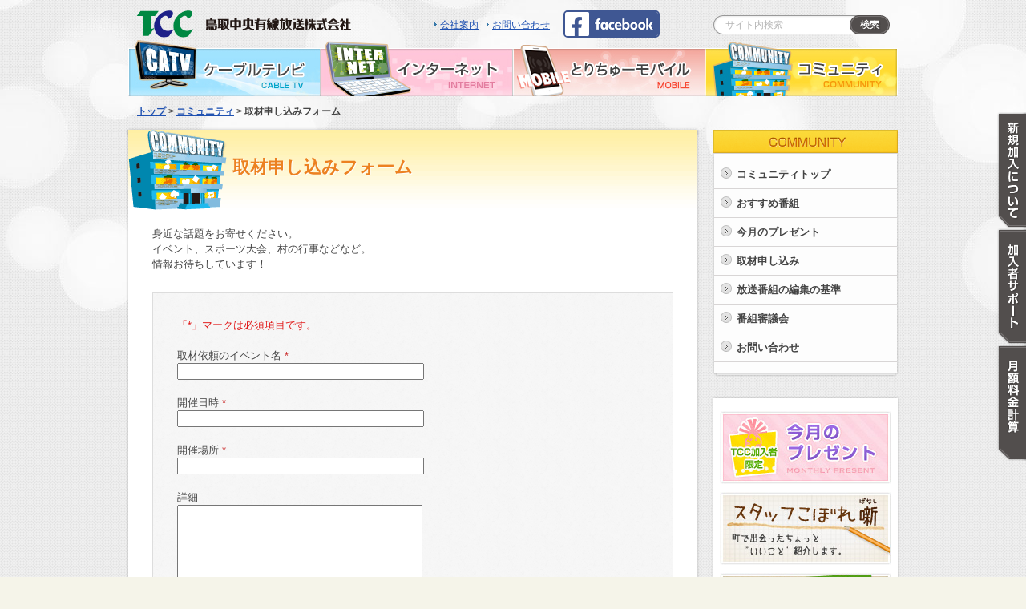

--- FILE ---
content_type: text/html
request_url: https://www.torichu.ne.jp/cgi-bin/request/index.cgi
body_size: 14110
content:
<!DOCTYPE html PUBLIC "-//W3C//DTD XHTML 1.0 Transitional//EN" "http://www.w3.org/TR/xhtml1/DTD/xhtml1-transitional.dtd">
<html xmlns="http://www.w3.org/1999/xhtml">
<head>
<meta http-equiv="Content-Type" content="text/html; charset=UTF-8" />
<title>取材申し込みフォーム | TCC 鳥取中央有線放送株式会社</title>
<meta name="description" content="TCC 鳥取中央有線放送株式会社のオフィシャルサイト。" />
<meta name="keywords" content="有線放送,鳥取,中部,ケーブルテレビ,インターネット,琴浦町,北栄町,湯梨浜町,大栄,北条" />
<link rel="shortcut icon" type="image/x-icon" href="/img/favicon.ico" />
<link href="/css/normalize.css" rel="stylesheet" type="text/css" />
<link href="/css/style.css?_=20170830" rel="stylesheet" type="text/css" />
<link href="/css/common.css" rel="stylesheet" type="text/css" />
<link href="/css/mycms.css" rel="stylesheet" type="text/css" />
<script type="text/javascript" src="/script/jquery-1.6.min.js"></script>
<script type="text/javascript" src="/script/jquery.page-scroller.js"></script>

<script type="text/javascript" src="/script/script.js"></script>
<script type="text/javascript" src="/script/jquery.belatedPNG.min.js"></script>
<style type="text/css" media="screen"><!--
h1 { font-size: 17px; }
form.form { margin: 0 }
form p { margin: .5em 0 .5em 0; padding: 0; }
input.long { width: 300px }
textarea.long { width: 300px }
input.button { width: 100px }
.required { color: #c33; }
.error { color: #c33; }
--></style>
</head>

<body>
<a href="#pagetop" id="pagetop" title="pagetop"></a>
<div id="sitebg">
  <div id="header">
    <div class="left"><h1 style="margin: 0;"><a class="hide" href="/">TCC 鳥取中央有線放送</a></h1></div>
    <div class="right">
      <ul>

        <li><a href="/611/">会社案内</a></li>
        <!-- li><a href="/4329.html">サイトマップ</a></li -->
        <li><a href="/608/">お問い合わせ</a></li>
        <li><a href="https://www.facebook.com/TCC-%E9%B3%A5%E5%8F%96%E4%B8%AD%E5%A4%AE%E6%9C%89%E7%B7%9A%E6%94%BE%E9%80%81-108316051691737" target="_blank"><img src="/img/social_facebook.png" alt=""/></a></li>
      </ul>
<form method="get" action="https://www.google.co.jp/search">
<input type="text" class="txtarea" name="q" onfocus="if (this.value == 'サイト内検索') this.value = '';" onblur="if (this.value == '') this.value = 'サイト内検索';" value="サイト内検索" />
<input type="submit" class="btn" name="btn" value="" />
<input type="hidden" name="ie" value="UTF-8" />
<input type="hidden" name="oe" value="UTF-8 " />
<input type="hidden" name="hl" value="ja" />
<input type="hidden" name="domains" value="www.torichu.ne.jp" />
<input type="hidden" name="sitesearch" value="www.torichu.ne.jp" />
</form>
    </div>
  </div><!-- /#header -->


  <div id="sitemenu" class="page">
    <ul>
      <li class="menu01"><a class="hide" href="/602/">ケーブルテレビ</a></li>
      <li class="menu02"><a class="hide" href="/604/">インターネット</a></li>
      <li class="menu03"><a class="hide" href="/1093/">とりちゅーモバイル</a></li>
      <li class="menu04"><a class="hide" href="/603/">コミュニティ</a></li>
    </ul>
  </div><!-- /sitemenu -->

  <div id="container" class="folder clearfix">
    <ul id="sidenavi">
      <li class="new"><div id="newbox" class="inbox">
        <div class="tab"><a href="#" class="hide">新規加入について</a></div>
        <h5>ケーブルテレビ、インターネットのご加入希望の方へ</h5>
        <h6><a class="hide" href="/606/">サービス加入方法について</a></h6>
        <ul class="minilink">
          <li class="menu01"><a class="hide" href="/608/612/">よくある質問</a></li>
          <li class="menu02"><a class="hide" href="/625/">ご利用料金</a></li>
          <li class="menu03"><a class="hide" href="/626/">サービス一覧</a></li>
          <li class="menu04"><a class="hide" href="/611/4348.html">指定工事店一覧</a></li>
        </ul>
      </div></li>
      <li class="support"><div id="spbox" class="inbox">
        <div class="tab"><a href="#" class="hide">加入者サポート</a></div>
        <div class="boxL">
          <p>サービス内容変更・解約、お客様サポートなどはこちらから</p>
          <div class="btn01"><a class="hide" href="/607/">ご加入者様専用メニュー</a></div>
        </div>
        <div class="boxR">
          <p>トラブルが起きたとき、まずはこちらをご覧ください。</p>
          <div class="btn02"><a class="hide" href="/608/">お困りの時は…</a></div>
        </div>
      </div></li>
      <li class="calctab">
        <div id="calcbox" class="inbox">
          <div class="tab"><a href="/5535.html" class="hide">月額料金計算</a></div>
          <div class="boxL">
            <p>ケーブルテレビ・インターネットはこちら</p>
            <div class="btn03"><a class="hide" href="/5535.html">ケーブルテレビ・インターネット利用料金計算</a></div>
          </div>
          <div class="boxR">
            <p>とりちゅーモバイルはこちら</p>
            <div class="btn04"><a class="hide" href="/1093/12934.html">とりちゅーモバイル利用料金計算</a></div>
          </div>
        </div>
      </li>

    </ul><!-- /#sidenavi -->

    <div id="topicPath"><a href="/">トップ</a> &gt; <a href="/603/" title="コミュニティ">コミュニティ</a> &gt; <strong>取材申し込みフォーム</strong></div>
    <div id="page">
      <div class="contsbg">
        <div id="ContsBox" class="clearfix com">
          <div id="index"><h3>取材申し込みフォーム</h3></div>

          <div class="outline"></div>
          <div class="mceContentBody">
<p>身近な話題をお寄せください。<br />
イベント、スポーツ大会、村の行事などなど。<br />
情報お待ちしています！</p>

<blockquote>



<form method="post" action="/cgi-bin/request/index.cgi" class="form">
<input type="hidden" name="mode" value="confirm" />

<p class="red">「*」マークは必須項目です。</p>
<br />



<p>取材依頼のイベント名 <span class="required">*</span><br />
<input type="text" name="subject" id="subject" size="5" class="long" value="" />

</p>
<p>&nbsp;</p>


<p>開催日時 <span class="required">*</span><br />
<input type="text" name="date" id="date" size="5" class="long" value="" />

</p>
<p>&nbsp;</p>


<p>開催場所 <span class="required">*</span><br />
<input type="text" name="place" id="place" size="5" class="long" value="" />

</p>
<p>&nbsp;</p>


<p>詳細<br />
<textarea name="text" id="text" rows="10" cols="50" class="long"></textarea>

</p>
<p>&nbsp;</p>


<p>お名前 <span class="required">*</span><br />
<input type="text" name="name" id="name" size="50" class="long" value="" />
<br /><span class="example">例: TCC 太郎</span>
</p>
<p>&nbsp;</p>


<p>折り返しの連絡先(電話番号かメールアドレス) <span class="required">*</span><br />
<input type="text" name="tel" id="tel" size="50" class="long" value="" />
<br /><span class="example">例: 0858532565</span>
</p>
<p>&nbsp;</p>

<p><input type="submit" value="次へ(確認画面)" class="button" /></p>
</form>
</blockquote>

          </div><!-- /mceContentBody -->
        </div><!-- /#ContsBox -->
      </div><!-- /.contsbg -->
      <div id="gotop"><a href="#pagetop">ページトップへ</a></div>
    </div><!-- /#page -->
    <div id="sideBox">

      <div id="sidemenu" class="com">
        <h3>contents</h3>
        <ul>
          <li><a href="/603/4388.html" title="コミュニティトップ">コミュニティトップ</a></li>
          <li><a href="/603/4349.html" title="おすすめ番組">おすすめ番組</a></li>
          <li><a href="/603/622/" title="今月のプレゼント">今月のプレゼント</a></li>
          <li><a href="/cgi-bin/request/index.cgi" title="取材申し込み">取材申し込み</a></li>
          <li><a href="/603/4340.html" title="放送番組の編集の基準">放送番組の編集の基準</a></li>
          <li><a href="/603/621/" title="番組審議会">番組審議会</a></li>
          <li><a href="/cgi-bin/contact/index.cgi" title="お問い合わせ">お問い合わせ</a></li>
        </ul>
      </div><!-- /#sidemenu -->

      <div id="bnrBox">
        <div class="headbg">
        <ul>
          <li><a href="/603/622/"><img src="/img/bnr_presentmini.jpg" alt="今月のプレゼント" /></a></li>
          <li><a href="/609/"><img src="/img/bnr_staffmini.jpg" alt="スタッフこぼれ噺" /></a></li>
          <li><a href="http://www.torichu.ne.jp/cgi-bin/contest/contest.cgi"><img src="/img/bnr_photoconmini.jpg" alt="フォトコンテスト" /></a></li>
          <li><a href="/cgi-bin/request/index.cgi"><img src="/img/bnr_caveragemini.jpg" alt="取材募集" /></a></li>
          <li><a href="/m/" target="_blank"><img src="/img/bnr_mobilesite_page.gif" alt="携帯サイトはこちら" /></a></li>
        </ul>
        </div>

      </div><!-- /#bnrBox -->
    </div><!-- /#sideBox -->
  </div><!-- /#container.folder -->

  <div id="footer">
<div class="infooter">
<div class="widthbox clearfix">
<div class="boxL">
<h4 class="hide">TCC 鳥取中央有線放送</h4>
<div class="clearfix">
<div class="mark"><a href="https://www.torichu.ne.jp/604/8653.html"><img src="https://www.torichu.ne.jp/img/icon_ssisp.png" alt="安心・安全" /></a><br />&nbsp;<br /><a href="https://www.torichu.ne.jp/611/1348/19633.html"><img src="https://www.torichu.ne.jp/img/icon_yusu_e-ru.jpg" alt="ユースエール" /></a></div>
<dl class="address">
<dt>【本局】</dt>
<dd>〒689-2304<br />鳥取県東伯郡琴浦町逢束806番地</dd>
<dd>TEL：0858-53-2565</dd>
<dt>【湯梨浜支局】</dt>
<dd>〒682-0721<br />鳥取県東伯郡湯梨浜町田後458番地1</dd>
<dt>【サポートセンター】</dt>
<dd>TEL：0120-88-2565<br />通話料無料 年中無休 9:00-21:00</dd>
</dl>
</div>
</div>
<!-- /boxL --> <!-- test -->
<div class="sitemap">
<ul class="clearfix">
<li class="first">
<ul>
<li><a href="https://www.torichu.ne.jp/605/">新着情報</a></li>
<li><a href="https://www.torichu.ne.jp/606/">新規加入希望の方</a></li>
<li><a href="https://www.torichu.ne.jp/607/">加入者サポート</a></li>
<li><a href="https://www.torichu.ne.jp/611/4346.html">プライバシーポリシー</a></li>
<li><a href="https://www.torichu.ne.jp/cgi-bin/contest/contest.cgi">みつまちフォトギャラリー</a></li>
<li><a href="https://www.torichu.ne.jp/611/">会社案内</a></li>
<!-- li><a href="/4329.html">サイトマップ</a></li -->
<li><a href="https://www.torichu.ne.jp/608/">お問い合わせ</a></li>
<li><a href="https://www.torichu.ne.jp/602/16719.html">利用料金免除規定</a></li>
</ul>
</li>
</ul>
<ul>
<li class="tv"><strong>ケーブルテレビ</strong>
<ul>
<li><a href="https://www.torichu.ne.jp/602/4353.html">サービス開始までの流れ</a></li>
<li><a href="https://www.torichu.ne.jp/602/4354.html">利用料金</a></li>
<li><a href="https://www.torichu.ne.jp/602/4355.html">チャンネル一覧</a></li>
<li><a href="https://www.torichu.ne.jp/602/4356.html">端末機器説明</a></li>
<li><a href="https://www.torichu.ne.jp/602/4342.html">加入契約約款</a></li>
<li><a href="https://www.torichu.ne.jp/611/4348.html">TCC指定工事店一覧</a></li>
<li><a href="https://www.torichu.ne.jp/cgi-bin/contact/index.cgi">お問い合わせ</a></li>
</ul>
</li>
<li class="internet"><strong>インターネット</strong>
<ul>
<li><a href="https://www.torichu.ne.jp/604/4358.html">サービス開始までの流れ</a></li>
<li><a href="https://www.torichu.ne.jp/604/4359.html">利用料金</a></li>
<li><a href="https://www.torichu.ne.jp/604/4360.html">無料サービス</a></li>
<li><a href="https://www.torichu.ne.jp/604/4370.html">オプションサービス</a></li>
<li><a href="https://www.torichu.ne.jp/604/618/4372.html">接続設定方法</a></li>
<li><a href="https://www.torichu.ne.jp/608/612/">トラブルのときは</a></li>
<li><a href="https://www.torichu.ne.jp/604/620/">セキュリティ情報</a></li>
<li><a href="https://www.torichu.ne.jp/files/41209.pdf">加入契約約款PDF</a></li>
<li><a href="https://www.torichu.ne.jp/cgi-bin/contact/index.cgi">お問い合わせ</a></li>
</ul>
</li>
<li class="mobile"><strong>とりちゅーモバイル</strong>
<ul>
<li><a href="https://www.torichu.ne.jp/1093/9662.html">モバイルについて</a></li>
<li><a href="https://www.torichu.ne.jp/1093/9664.html">利用料金</a></li>
<li><a href="https://www.torichu.ne.jp/1093/9662.html#tanmatsu">取り扱い端末紹介</a></li>
<li><a href="https://www.torichu.ne.jp/1093/1098/9791.html">各種設定</a></li>
<li><a href="https://www.torichu.ne.jp/1093/9735.html">お困りの時は</a></li>
<li><a href="https://www.torichu.ne.jp/1093/14217.html">マイページ</a></li>
<li><a href="https://www.torichu.ne.jp/cgi-bin/document_request/index.cgi">資料請求</a></li>
</ul>
</li>
<li class="community"><strong>コミュニティ</strong>
<ul>
<li><a href="https://www.torichu.ne.jp/603/4349.html">おすすめ番組</a></li>
<li><a href="https://www.torichu.ne.jp/603/622/">今月のプレゼント</a></li>
<li><a href="https://www.torichu.ne.jp/today/weekly">今週の番組表</a></li>
<li><a href="https://www.torichu.ne.jp/603/621/">番組審議会</a></li>
<li><a href="https://www.torichu.ne.jp/603/4340.html">放送番組の編集の基準</a></li>
<li><a href="https://www.torichu.ne.jp/cgi-bin/request/index.cgi">取材申し込み</a></li>
<li><a href="https://www.torichu.ne.jp/cgi-bin/contact/index.cgi">お問い合わせ</a></li>
</ul>
</li>
</ul>
</div>
<!-- /sitemap --></div>
<!-- /widthbox --></div>
<!-- /.infooter -->
<p>&nbsp;</p>
  </div><!-- /#footer -->
</div><!-- /#sitebg -->
</body>
</html>



--- FILE ---
content_type: text/css
request_url: https://www.torichu.ne.jp/css/normalize.css
body_size: 5369
content:

@charset "UTF-8";

/*! normalize.css 2012-02-07T12:37 UTC - http://github.com/necolas/normalize.css */

/* =============================================================================
   HTML5 display definitions
   ========================================================================== */

article,
aside,
details,
figcaption,
figure,
footer,
header,
hgroup,
nav,
section,
summary {
    display: block;
}

audio,
canvas,
video {
    display: inline-block;
    *display: inline;
    *zoom: 1;
}

audio:not([controls]) {
    display: none;
}

[hidden] {
    display: none;
}


/* =============================================================================
   Base
   ========================================================================== */

html {
    font-size: 100%;
    -webkit-text-size-adjust: 100%;
    -ms-text-size-adjust: 100%;
}

html,
button,
input,
select,
textarea {
    font-family: sans-serif;
}

body {
    margin: 0;
}


/* =============================================================================
   Links
   ========================================================================== */

a:focus {
    outline: thin dotted;
}

a:hover,
a:active {
    outline: 0;
}


/* =============================================================================
   Typography
   ========================================================================== */

h1 {
    font-size: 2em;
    margin: 0.67em 0;
}

h2 {
    font-size: 1.5em;
    margin: 0.83em 0;
}

h3 {
    font-size: 1.17em;
    margin: 1em 0;
}

h4 {
    font-size: 1em;
    margin: 1.33em 0;
}

h5 {
    font-size: 0.83em;
    margin: 1.67em 0;
}

h6 {
    font-size: 0.75em;
    margin: 2.33em 0;
}

abbr[title] {
    border-bottom: 1px dotted;
}

b,
strong {
    font-weight: bold;
}

blockquote {
    margin: 1em 40px;
}


dfn {
    font-style: italic;
}

mark {
    background: #ff0;
    color: #000;
}

p,
pre {
    margin: 1em 0;
}

pre,
code,
kbd,
samp {
    font-family: monospace, serif;
    _font-family: 'courier new', monospace;
    font-size: 1em;
}

pre {
    white-space: pre;
    white-space: pre-wrap;
    word-wrap: break-word;
}


q {
    quotes: none;
}


q:before,
q:after {
    content: '';
    content: none;
}

small {
    font-size: 75%;
}

sub,
sup {
    font-size: 75%;
    line-height: 0;
    position: relative;
    vertical-align: baseline;
}

sup {
    top: -0.5em;
}

sub {
    bottom: -0.25em;
}


/* =============================================================================
   Lists
   ========================================================================== */

dl,
menu,
ol,
ul {
    margin: 1em 0;
}

dd {
    margin: 0 0 0 40px;
}

menu,
ol,
ul {
    padding: 0 0 0 40px;
}

nav ul,
nav ol {
    list-style: none;
    list-style-image: none;
}


/* =============================================================================
   Embedded content
   ========================================================================== */

img {
    border: 0;
    -ms-interpolation-mode: bicubic;
}

svg:not(:root) {
    overflow: hidden;
}

/* =============================================================================
   Figures
   ========================================================================== */

figure {
    margin: 0;
}


/* =============================================================================
   Forms
   ========================================================================== */

form {
    margin: 0;
}

fieldset {
    border: 1px solid #c0c0c0;
    margin: 0 2px;
    padding: 0.35em 0.625em 0.75em;
}

legend {
    border: 0;
    padding: 0;
    white-space: normal;
    *margin-left: -7px;
}

button,
input,
select,
textarea {
    font-size: 100%;
    margin: 0; 
    vertical-align: baseline;
    *vertical-align: middle;
}

button,
input {
    line-height: normal; 
}

button,
input[type="button"],
input[type="reset"],
input[type="submit"] {
    cursor: pointer; 
    -webkit-appearance: button;
    *overflow: visible; 
}

button[disabled],
input[disabled] {
    cursor: default;
}

input[type="checkbox"],
input[type="radio"] {
    box-sizing: border-box; 
    padding: 0;
    *height: 13px;
    *width: 13px;
}

input[type="search"] {
    -webkit-appearance: textfield;
    -moz-box-sizing: content-box;
    -webkit-box-sizing: content-box;
    box-sizing: content-box;
}

input[type="search"]::-webkit-search-decoration,
input[type="search"]::-webkit-search-cancel-button {
    -webkit-appearance: none;
}

button::-moz-focus-inner,
input::-moz-focus-inner {
    border: 0;
    padding: 0;
}

textarea {
    overflow: auto;
    vertical-align: top; 
}


/* =============================================================================
   Tables
   ========================================================================== */
table {
    border-collapse: collapse;
    border-spacing: 0;
}


/* --------------------------------- font */

body {
	font-family:'ヒラギノ角ゴ Pro W3','Hiragino Kaku Gothic Pro','メイリオ',Meiryo,'ＭＳ Ｐゴシック',sans-serif;
}

/* Opera 9 */

;;
 
body {
	font-family:'メイリオ',Meiryo,'ＭＳ Ｐゴシック',sans-serif;
}

/* IE 7 */

*;
 
first-child+html body {
	font-family:'メイリオ',Meiryo,'ＭＳ Ｐゴシック',sans-serif;
}

/* IE 6 or sooner*/

* html body {
	font-family:'メイリオ',Meiryo,'ＭＳ Ｐゴシック',sans-serif;
}



--- FILE ---
content_type: text/css
request_url: https://www.torichu.ne.jp/css/style.css?_=20170830
body_size: 28965
content:
@charset "UTF-8";

body {
	line-height: 1.5;
	font-size: 13px;
	color: #444;
	text-align: center;
	background: #f5f4e9 url(../img/bg.gif) repeat;
}
a:link {
	color: #1f51b1;
}

a:visited {
	color: #1f51b1;
}

a:hover {
	color: #da4766;
	text-decoration: none;
}

.linkbox {
	cursor: pointer;
}
/* @group #header */
#sitebg {
	background: url(../img/bg_top.jpg) no-repeat center top;
	position: relative;
	z-index: 1;
}
#header {
	width: 960px;
	height: 50px;
	margin: 0 auto;
	padding: 0;
	text-align: left;
}
#header h1 {
	width: 300px;
	height: 50px;
	margin: 0 180px 0 0;
	float: left;
	background: url(../img/h1.gif) no-repeat 0 0;
}
#header .right {
	width: 570px;
	height: 24px;
	float: right;
	padding: 19px 10px 7px 0;
}
#header .right ul {
	width: 300px;
	height: 24px;
	line-height: 24px;
	margin: 0;
	padding: 0;
	list-style: none;
	float: left;
	font-size: 92.3%;
}
#header .right ul li {
	float: left;
	background: url(../img/link_header.gif) no-repeat 0 8px;
	padding-left: 9px;
	margin-right: 8px;
}
#header .right ul li:last-child {
	background: none;
}
#header .right ul li:last-child img {
	border: 2px solid #3f5793;	
	margin-top: -6px;
	border-radius: 5px;
	width: 116px;
}
#header form {
	width: 220px;
	height: 24px;
	float: right;
}
#header form input.txtarea {
	font-size: 92.3%;
	width: 155px;
	height: 24px;
	padding: 0 0 0 15px;
	margin: 0;
	background: url(../img/search_box.gif) no-repeat 0 0;
	color: #b4b4b4;
	border: none;
	float: left;
}
#header form input.btn {
	width: 50px;
	height: 24px;
	border: none;
	background: url(../img/search_btn.gif) no-repeat 0 0;
	padding: 0;
	cursor: pointer;
}
/* @end */

#flash {
	width: 100%;
	height: 320px;
	margin: 0 auto;
	text-align: center;
/* 	background: url(../img/flash_sample.jpg) no-repeat center top; */
}
#slides {
	width: 950px;
	margin: 0 auto;
	height: 280px;
	padding: 15px;
	position: relative;
	background: url(../img/slide/flashbg.jpg) no-repeat 0 0;
}
.slides_container {
	width:950px;
	height: 280px;
	overflow:hidden;
	position:relative;
	display:none;
}
.slides_container a {
	width:950px;
	height:280px;
	display:block;
}

.slides_container a img {
	display:block;
}
#slides .next,#slides .prev {
	position:absolute;
	top: 130px; /* 100px; */ /*130px;*/
	left: 3px;
	width: 69px; /* 92px; */ /*46px;*/
	height: 75px; /* 100px; */ /*50px;*/
	display: block;
	z-index: 101;
	background: url(../img/slide/arrow_m.png) no-repeat 0 0;
	text-indent: -9999px;
}
#slides .next {
	left: 908px; /* 893px; */ /*931px;*/
	background: url(../img/slide/arrow_m.png) no-repeat -69px 0; /* -100px 0; */ /*-46px 0;*/
}
.pagination {
	display: none;
}

/* @group page-sitemenu */
#sitemenu.page {
	width: 960px;
	height: 70px;
	margin: 0 auto 10px;
	text-align: left;
}
#sitemenu.page ul {
	width: 960px;
	height: 70px;
	list-style: none;
	background: url(../img/page_menu.jpg) no-repeat 0 0;
	margin: 0;
	padding: 0;
}
#sitemenu.page ul li {
	width: 240px;
	height: 70px;
	float: left;
	margin: 0;
	overflow: hidden;
}

#sitemenu.page ul li a {
}

#sitemenu.page ul li.menu01 a:hover {
	background: url(../img/page_menu.jpg?_=20170830) no-repeat 0 -70px;
}
#sitemenu.page ul li.menu02 a:hover {
	background: url(../img/page_menu.jpg?_=20170830) no-repeat -240px -70px;
}
#sitemenu.page ul li.menu03 a:hover {
	background: url(../img/page_menu.jpg?_=20170830) no-repeat -480px -70px;
}
#sitemenu.page ul li.menu04 a:hover {
	background: url(../img/page_menu.jpg?_=20170830) no-repeat -720px -70px;
}

/* @end */
/* @group #sidenavi */
ul#sidenavi {
	display: block;
	position: fixed;
	top: 350px;
	right: -414px;
	list-style: none;
	text-align: left;
	padding: 0;
	top: 60px;
	margin-top: 0;
	z-index: 9990;
}
#container.folder ul#sidenavi {
	top: 140px;
}
#sidenavi li.new {
/*  margin-left: 414px; */
	width: 450px;
	height: 145px;
	background: url(../img/sidenavi.png?_=20170830) no-repeat 0 0;
  position: relative;
	z-index: 9999;
}
#sidenavi li.support {
/*  margin-left: 414px; */
	width: 450px;
	height: 145px;
	background: url(../img/sidenavi.png?_=20170830) no-repeat 0 -145px;
  position: relative;
	z-index: 9999;
}
#sidenavi .inbox {
	padding: 2px;
	width: 446px;
	height: 141px;
/*	margin-right: -410px; */
	display: block;
}

#sidenavi #newbox .tab {
	width: 36px;
	height: 141px;
	float: left;
}
#sidenavi #spbox .tab {
	width: 36px;
	height: 141px;
	float: left;
}
#sidenavi #newbox h5 {
	width: 410px;
	height: 43px;
	margin: 0;
	float: left;
	text-indent: -9999px;
}
#sidenavi #newbox h6 {
	width: 189px;
	height: 81px;
	margin: 0;
	float: left;
	padding: 3px 17px 0 21px;
}
#sidenavi #newbox h6 a:hover{
	background: url(../img/sidenavi.png?_=20170830) no-repeat -509px -48px;
}
#sidenavi ul.minilink {
	margin: 0;
	padding: 0;
	width: 110px;
	height: 88px;
	float: left;
	list-style: none;
}
#sidenavi ul.minilink li {
	width: 110px;
	height: 20px;
	padding: 0 0 2px 0;
}
#sidenavi ul.minilink li.menu01 a:hover {
	background: url(../img/sidenavi.png?_=20170830) -715px -45px;
}
#sidenavi ul.minilink li.menu02 a:hover {
	background: url(../img/sidenavi.png?_=20170830) -715px -67px;
}
#sidenavi ul.minilink li.menu03 a:hover {
	background: url(../img/sidenavi.png?_=20170830) -715px -89px;
}
#sidenavi ul.minilink li.menu04 a:hover {
	background: url(../img/sidenavi.png?_=20170830) -715px -111px;
}
#sidenavi #spbox .boxL {
	width: 180px;
	height: 141px;
	float: left;
}
#sidenavi #spbox .boxR {
	width: 175px;
	height: 141px;
	float: left;
}
#sidenavi #spbox p {
	margin: 0;
	padding: 0;
	text-indent: -9999px;
	height: 62px;
}
#sidenavi #spbox .btn01 {
	width: 162px;
	height: 69px;
	padding: 0 0 0 12px;
}
#sidenavi #spbox .btn02 {
	width: 162px;
	height: 69px;
	padding: 0 0 0 13px;
}
#sidenavi #spbox .btn01 a:hover {
	background: url(../img/sidenavi.png?_=20170830) no-repeat -500px -209px;
}
#sidenavi #spbox .btn02 a:hover {
	background: url(../img/sidenavi.png?_=20170830) no-repeat -681px -209px;
}
#sidenavi li.calctab {
    background: url(../img/sidenavi.png?_=20170830) no-repeat scroll 0 -290px transparent;
    height: 145px;
    position: relative;
    width: 450px;
    z-index: 9999;
}

#sidenavi #calcbox .tab {
    float: left;
    height: 141px;
    width: 36px;
}

#sidenavi #calcbox .boxL {
    float: left;
    height: 141px;
    width: 180px;
}
#sidenavi #calcbox .boxR {
    float: left;
    height: 141px;
    width: 175px;
}
#sidenavi #calcbox p {
    height: 62px;
    margin: 0;
    padding: 0;
    text-indent: -9999px;
}
#sidenavi #calcbox .btn03 {
    height: 69px;
    padding: 0 0 0 12px;
    width: 162px;
}
#sidenavi #calcbox .btn04 {
    height: 69px;
    padding: 0 0 0 13px;
    width: 162px;
}
#sidenavi #calcbox .btn03 a:hover {
    background-image: url(../img/sidenavi.png?_=20170830);
	background-repeat: no-repeat;
	background-position: -500px -354px;
	width: 162px;
}

#sidenavi #calcbox .btn04 a:hover {
    background-image: url(../img/sidenavi.png?_=20170830);
	background-repeat: no-repeat;
	background-position: -681px -354px;
	width: 162px; 
}

/* @end */
#container {
	width: 960px;
	margin: 0 auto;
	padding: 0 0 20px;
	text-align: left;
}
#container.folder {
	width: 968px;
	margin: 0 auto;
	padding: 0 0 40px;
}
#container #topicPath {
	width: 950px;
	padding: 0 15px;
	margin: 0 0 10px;
	font-size: 92.3%;
	font-weight: bold;
}
/* @group #broadcast */
#broadcast {
	width: 960px;
	margin: 0 0 40px;
}
#broadcast .head {
	width: 960px;
	height: 45px;
	background: url(../img/broadcast_head_plus.gif) no-repeat 0 0;
}
#broadcast .head h2 {
	margin: 0;
	width: 585px;
	height: 45px;
	float: left;
	text-indent: -9999px;
}
#broadcast .head ul.linkbtn {
	list-style: none;
	margin: 0;
	padding: 7px 10px 8px 0;
	width: 365px;
	height: 30px;
	float: right;
}
#broadcast ul.linkbtn li {
	height: 30px;
	float: left;
}
#broadcast ul.linkbtn li.btn00 {
	width: 185px;
}
#broadcast ul.linkbtn li.btn01 {
	width: 180px;
}
/* #broadcast ul.linkbtn li.btn02 {
	width: 180px;
} */
#broadcast ul.linkbtn li.btn00 a:hover {
	background: url(../img/broadcast_head_plus.gif) -585px -52px;
}
#broadcast ul.linkbtn li.btn01 a:hover {
	background: url(../img/broadcast_head_plus.gif) -770px -52px;
}
/* #broadcast ul.linkbtn li.btn02 a:hover {
	background: url(../Img/broadcast_head.gif) no-repeat -770px -52px;
} */
#broadcast .contents {
	width: 960px;
	height: 220px;
}
#broadcast #normal {
	background: url(../img/broadcast_normal.jpg) no-repeat 0 0;
	padding: 0 0 0;
}
#broadcast #irregular {
	background: url(../img/broadcast_irregular.jpg) no-repeat 0 0;
	padding: 0 0 0;
	height: 240px;
}
#broadcast #suturday {
	background: url(../img/broadcast_suturday.gif) no-repeat 0 0;
}
#broadcast #feauture {
	background: url(../img/broadcast_feauture.gif) no-repeat 0 0;
}
#broadcast .contents .boxL {
	width: 480px;
	float: left;
}
#broadcast .contents .calender {
	width: 480px;
	height: 60px;
}
#broadcast .date {
	width: 90px;
	height: 50px;
	float: left;
	font-weight: bold;
	line-height: 1;
	padding: 5px 5px 0 5px;
}
#broadcast .date .mouth {
	font-size: 24px;
	width: 36px;
	display: block;
	float: left;
	color: #777;
	padding: 3px 8px 0 0;
	text-align: right;
}
#broadcast .date .day {
	font-size: 30px;
	display: block;
	float: left;
	color: #000;
	margin: 20px 0 0 0;
	padding: 0;
}
#broadcast .schedule {
	width: 350px;
	height: 48px;
	float: right;
	background: #ecf3f8;
	margin: 0 1px 0 0;
	padding: 12px 9px 0 10px;
}
#broadcast #feauture .schedule {
	background-color: #fde4dd;
}
#broadcast .schedule.onair {
	font-size: 18px;
	height: 40px;
	color: #dc0101;
	padding: 20px 9px 0 10px;
}
#broadcast .schedule strong {
	font-size: 107.7%;
}
#broadcast .schedule span {
	color: #689bc3;
	font-size: 92.3%;
}
#broadcast #irregular .irg {	
	width: 450px;
	height: 50px;
	background-color: #f8ecec;
	display: inline-block;
	margin: 1px 0 0 1px;
	color: #dc0101;
	padding: 9px 15px 0 13px;
}
#broadcast #irregular .irg span {
	font-size: 12px;
}
#broadcast #irregular .irg strong {
	font-size: 16px;
}
#broadcast .boxL dl {
	margin: 0;
	padding: 15px;
	clear: both;
}
#broadcast .boxL dt {
	clear: both;
	width: 60px;
	height: 16px;
	text-indent: -9999px;
	display: block;
	float: left;
	margin: 0 0 8px 0;
}
#broadcast .boxL dt.news {
	background: url(../img/icon_news.gif) no-repeat 0 0;
}
#broadcast .boxL dt.corner {
	background: url(../img/icon_corner.gif) no-repeat 0 0;
}
#broadcast .boxL dd {
	padding: 0 0 0 70px;
	margin: 0 0 8px;
}
#broadcast #irregular .boxL dl {
	padding: 12px 15px 0;
}
#broadcast #irregular .boxL dt {
	margin: 0 0 1px 0;
}
#broadcast #irregular .boxL dd {
	margin: 0 0 1px;
}
#broadcast #suturday .boxL ul,
#broadcast #feauture .boxL ul {
	height: 143px;
	margin: 0;
	padding: 17px 15px 0 24px;
	list-style: none;
}
#broadcast #suturday .boxL ul li,
#broadcast #feauture .boxL ul li {
	float: left;
	margin: 0;
	padding: 0 10px 0 0;
}
#broadcast #suturday .boxL ul li.hide {
	width: 180px;
	height: 36px;
}
#broadcast #feauture .boxL ul li.hide {
	width:200px;
	height: 36px;
	padding: 0;
}
#broadcast .contents .boxR {
	width: 460px;
	height: 200px;
	float: right;
	padding: 10px;
}
#broadcast .contents .movie {
	width: 300px;
	height: 170px;
	padding: 13px 12px 0 3px;
	float: left;
}
#broadcast .contents .movie embed,
#broadcast .contents .movie object {
  position: relative;
  z-index: 100;
}
#broadcast .contents .inbox {
	width: 145px;
	float: left;
}
#broadcast .contents .inbox h3 {
	width: 145px;
	margin: 0;
	height: 40px;
	margin: 0 0 15px 0;
}
#broadcast .contents .inbox p.title {
	font-weight: bold;
	border-bottom: solid 1px #cbdae6;
}
#broadcast .contents .inbox p.outline {
	font-size: 84.6%;
}
#broadcast .contents .inbox p.linkbtn {
	width: 54px;
	height: 26px;
	background: url(../img/broadcast_listbtn.gif) no-repeat 0 0;
	float: right;
	margin: 0;
}
#broadcast .contents .inbox p.linkbtn a:hover {
	background: url(../img/broadcast_listbtn.gif) no-repeat 0 -26px;
}
#broadcast .contents .boxR ul.news,
#broadcast .contents .boxR ul.feauture {
	padding: 44px 0px 0 20px;
	list-style: none;
	margin: 0;
}
#broadcast .contents .boxR ul li {
	padding-left: 12px;
	padding-bottom: 6px;
}
#broadcast .contents .boxR ul.news li {
	background: url(../img/news_list.gif) no-repeat 0 4px;
}
#broadcast .contents .boxR ul.feauture li {
	background: url(../img/feature_list.gif) no-repeat 0 4px;
}
/* @end */
/* @group #sitemenu.top */
#sitemenu.top {
	clear: both;
	margin: 0 0 50px;
}
#sitemenu.top ul.clearfix {
	margin: 0;
	padding: 0;
	list-style: none;
	background: url(../img/sitemenu_bg.gif?_=20170830) no-repeat left bottom;
}
#sitemenu.top ul li {
	float: left;
}
#sitemenu.top ul li a.index {
	width: 240px;
	height: 105px;
	display: block;
	text-indent: -9999px;
}
#sitemenu.top ul li.menu01 a.index {
	background: url(../img/sitemenu_01.gif?_=20170830) no-repeat 0 0;
}
#sitemenu.top ul li.menu02 a.index {
	background: url(../img/sitemenu_02.gif?_=20170830) no-repeat 0 0;
}
#sitemenu.top ul li.menu03 a.index {
	background: url(../img/sitemenu_03.gif?_=20170830) no-repeat 0 0;
}
#sitemenu.top ul li.menu04 a.index {
	background: url(../img/sitemenu_04.gif) no-repeat 0 0;
}

#sitemenu.top ul.clearfix ul.boxL {
	/* width: 170px;
	padding: 15px 0 15px 8px; */
	padding: 0 0 0 8px;
}
#sitemenu.top ul.clearfix ul.boxR {
	/* width: 132px;
	padding: 15px 10px 15px 0; */
	padding: 0 0 0 8px;
}
#sitemenu.top ul.clearfix ul {
	margin: 0;
	list-style: none;
	/* float: left; */
	font-weight: bold;
}
#sitemenu.top ul.clearfix ul li {
	background: url(../img/sitemenu_link.gif) no-repeat 0 5px;
	padding-left: 9px;
	float: none;
	margin: 0 0 5px;
}
#sitemenu.top ul.clearfix ul li:last-child {
	margin: 0 0 10px;
}
#sitemenu.top ul.clearfix ul li a:link {
	color: #444;
	text-decoration: none;
}
#sitemenu.top ul.clearfix ul li a:visited {
	color: #444;
	text-decoration: none;
}
#sitemenu.top ul.clearfix ul li a:hover {
	text-decoration: underline;
}
/* @end */
/* @group #specialmenu */
#specialmenu {
	clear: both;
	width: 960px;
	height: 320px;
	margin: 0 0 40px;
	padding: 16px 0 0 0;
	background: url(../img/specialmenu_bg.jpg?v2) no-repeat 0 0;
}
#specialmenu #present {
	width: 290px;
	padding: 0 5px 0 10px;
	float: left;
}
#specialmenu #present h3 {
	width: 280px;
	height: 45px;
}
#specialmenu #present .img {
	padding: 6px 0 12px 20px;
	height: 120px;
}
#specialmenu #present .img img,
#specialmenu #staff .img img {
	background: #fff;
	border: solid 1px #d1c7af;
	padding: 1px;
}
#specialmenu #present .title {
	background: url(../img/list_link.gif) no-repeat 16px 3px;
	margin-bottom: 13px;
	padding: 0 30px 0 32px;
	height: 38px;
}
#specialmenu #present .linkbtn {
	width: 150px;
	height: 30px;
	padding: 0 0 0 57px;
}
#specialmenu #staff {
	width: 340px;
	padding: 0 5px 0 5px;
	float: left;
	  position: relative;

}
#specialmenu #staff h3 {
	height: 60px;
	margin: 15px 0 12px 0;
}
#specialmenu #staff .img {
	padding: 18px 50px 12px 46px;
	float: left;
}
#specialmenu #staff .linkbtn {
	width: 80px;
	height: 30px;
	float: left;
	padding: 60px 0 0 20px;
}
#specialmenu #staff .day {
	clear: both;
	padding: 4px 60px 6px 18px;
}
#specialmenu #staff .title {
	background: url(../img/list_link.gif) no-repeat 10px 1px;
	padding-left: 32px;
	padding-right: 0px;
	overflow: hidden;
	margin-bottom: 5px;
	width: 200px;
	max-height: 36px;
	display: block;
}
#specialmenu #staff .morebtn {
  position: absolute;
  width: 70px; height: 30px;
  top: 280px;
  left: 248px;
}

#specialmenu #photocon {
	width: 290px;
	padding: 0 10px 0 5px;
	float: right;
}
#specialmenu #photocon h3 {
	width: 290px;
	height: 60px;
	margin: 15px 0 13px 0;
}
#specialmenu #photocon .img {
	width: 270px;
	height: 170px;
	padding: 0 0 12px 12px;
	text-align: center;
}
#specialmenu #photocon .linkbtn {
	width: 124px;
	height: 32px;
	padding: 0 0 0 84px;
}
/* @end */
/* @group top-#news */
#news {
	width: 650px;
	float: left;
	padding: 0 20px 0 0;
	margin: 0 0 50px;
	background: url(../img/news_bg.gif) no-repeat left bottom;
}
#news h3 {
	margin: 0;
	width: 650px;
	height: 43px;
	padding: 0;
	background: url(../img/news_index.gif) no-repeat 0 0;
}
#news .info {
	width: 630px;
	margin: 10px;
	background: url(../img/news_infobg.gif) no-repeat left bottom;
	font-weight: bold;
}
#news .info ul {
	margin: 0;
	padding: 12px 10px 2px 120px;
	list-style: none;
	background: url(../img/news_infoheader.gif) no-repeat left top;
}
#news .info ul li {
	margin: 0 0 8px;
}
#news .info ul li span {
  font-weight: normal;
  margin-right: 1em;
}
#news dl {
	margin: 15px;
}
#news dt {
	clear: both;
	width: 110px;
	background: url(../img/list_link.gif) no-repeat 0 2px;
	float: left;
	padding: 0 0 8px 20px;
}
#news dd {
	padding: 0 0 8px 130px;
	margin: 0;
}
/* @end */
/* @group category list */
#container #list,
#container #page {
	width: 718px;
	padding: 4px 12px 4px 0;
	background: url(../img/pageconts_head.png) no-repeat 0 0;
	float: left;
}
#container.folder .contsbg {
	background: url(../img/pageconts_bg.png) repeat-y;
	padding: 0 4px 20px;
	position: relative;
}

/* tv, net, comの場合 */
#list .tv #index h2 {
  clear: both;
  background-color: #e8eaed;
  font-size: 169.2%;
  text-shadow: #fff 1px 1px 0;
  background: url(../img/tv_page.gif) no-repeat 0 0;
  position: relative;
  height: 70px;
  color: #4983c9;
  padding: 30px 10px 0 130px;
  margin: 0 0 20px;
}
#list .net #index h2 {
  clear: both;
  background-color: #e8eaed;
  font-size: 169.2%;
  text-shadow: #fff 1px 1px 0;
  background: url(../img/net_page.gif) no-repeat 0 0;
  position: relative;
  height: 70px;
  color: #e84f91;
  padding: 30px 10px 0 130px;
  margin: 0 0 20px;
}
#list .com #index h2 {
  clear: both;
  background-color: #e8eaed;
  font-size: 169.2%;
  text-shadow: #fff 1px 1px 0;
  background: url(../img/com_page.gif) no-repeat 0 0;
  position: relative;
  height: 70px;
  color: #ec8121;
  padding: 30px 10px 0 130px;
  margin: 0 0 20px;
}

#list .mobile #index h2 {
  clear: both;
  background-color: #e8eaed;
  font-size: 169.2%;
  text-shadow: #fff 1px 1px 0;
  background: url(../img/mobile_page.gif) no-repeat 0 0;
  position: relative;
  height: 70px;
  color: #f7442d;
  padding: 30px 10px 0 130px;
  margin: 0 0 20px;
}

#list .tv .outline,
#list .net .outline,
#list .com .outline,
#list .mobile .outline {
  position: absolute;
  top: 65px;
  left: 135px;
  margin: 0;
  padding: 0;
  padding: 10px 20px;
}
#container.folder .contsbg {
	background: url(../img/pageconts_bg.png) repeat-y;
	padding: 0 4px 20px;
	position: relative;
}
#list .contsbg h2 {
	margin: 0;
	width: 710px;
	height: 80px;
	background: url(../img/folder_notitle.jpg) no-repeat 0 0;
}
#list .contsbg.news h2 {
	background: url(../img/folder_news.jpg) no-repeat 0 0;
	height: 80px;
	text-indent: -9999px;
}
#list .contsbg.staffbanashi h2 {
	background: url(../img/staffbanashi.gif) no-repeat 0 0;
	height: 168px;
	text-indent: -9999px;
}
#list .contsbg.aboutus h2 {
	background: url(../img/folder_aboutus.jpg) no-repeat 0 0;
	height: 80px;
	text-indent: -9999px;
}
#list .contsbg.services h2 {
	background: url(../img/folder_services.jpg) no-repeat 0 0;
	height: 80px;
	text-indent: -9999px;
}
#list .contsbg.charges h2 {
	background: url(../img/folder_charges.jpg) no-repeat 0 0;
	height: 80px;
	text-indent: -9999px;
}
#list .contsbg.support h2 {
	background: url(../img/folder_support.jpg) no-repeat 0 0;
	height: 80px;
	text-indent: -9999px;
}
#list .contsbg.sub h2 {
	background: url(../img/folder_sub.jpg) no-repeat 0 0;
	height: 80px;
	text-indent: -9999px;
}
#list .contsbg.newcustomer h2 {
	background: url(../img/folder_newcustomer.jpg) no-repeat 0 0;
	height: 80px;
	text-indent: -9999px;
}

#list .contsbg .outline {
	padding: 5px 30px;
}
/*
#list .contsbg.aboutus .outline,
#list .contsbg.services .outline,
#list .contsbg.charges .outline,
#list .contsbg.support .outline,
#list .contsbg.sub .outline,
#list .contsbg.newcustomer .outline,
#list .contsbg.news .outline,
*/
#list .contsbg.staffbanashi .outline {
	text-indent: -9999px;
}
#list .outline {
	padding: 15px 30px;
}
#list .outline {
	padding: 15px 30px;
}
#list dl.list {
	margin: 0;
	border-bottom: solid 1px #d8d5d5;
}
#list dl.list dt {
	clear: both;
	width: 100px;
	float: left;
	text-align: center;
	padding: 10px 0;
}
#list dl.list dd {
	width: 590px;
	padding: 10px 10px 10px 110px;
	border-top: solid 1px #d8d5d5;
	background: url(../img/list_ddbg.gif) repeat-y 0 0;
	margin: 0;
}
#list dl.list dd .title {
	background: url(../img/link_list.gif) no-repeat 0 6px;
	font-size: 107.7%;
	font-weight: bold;
	padding: 0 0 10px 10px;
}
#list dl.list dd .description img {
	float: left;
	padding: 0 10px 5px;
}
#list dl.list dd .description p {
	margin: 0 0 10px 0;
}

#container #gotop {
	background: url(../img/pageconts_btm.png) no-repeat left top;
	width: 718px;
	height: 40px;
	padding: 20px 0 0 0;
	text-indent: -9999px;
}
#container #gotop a {
	width: 124px;
	height: 22px;
	float: right;
	padding: 0 10px 0 0;
	background: url(../img/btn_pagetop.gif) no-repeat 0 0;
	display: block;
}
#container #gotop a:hover {
	background-position: 0 -22px;
}
/* @end */
/* @group sidebox */
#sideBox {
	width: 238px;
	float: right;
}
#sideBox #sidemenu {
	background: url(../img/sidemenu_btm.png) no-repeat 0 bottom;
	padding-bottom: 13px;
	margin-bottom: 20px;
}
#sideBox #sidemenu h3 {
	margin: 0;
	text-indent: -9999px;
	height: 34px;
}
#sideBox #sidemenu.contents h3 {
	background: url(../img/sidemenu_contents.gif) no-repeat 0 0;	
}
#sideBox #sidemenu.tv h3 {
	background: url(../img/sidemenu_cabletv.gif) no-repeat 0 0;
}
#sideBox #sidemenu.net h3 {
	background: url(../img/sidemenu_net.gif) no-repeat 0 0;
}
#sideBox #sidemenu.com h3 {
	background: url(../img/sidemenu_comm.gif) no-repeat 0 0;
}
#sideBox #sidemenu.mobile h3 {
	background: url(../img/sidemenu_mobile.gif?_=20170830) no-repeat 0 0;
}
#sideBox #sidemenu ul {
	background: url(../img/sidemenu_bg.png) repeat-y 0 0;
	margin: 0;
	padding: 8px 5px;
	list-style: none;
}
#sideBox #sidemenu ul li {
	border-bottom: solid 1px #d8d5d5;
	background: url(../img/link_sidemenu.gif) no-repeat 8px 9px;
	font-weight: bold;
}
#sideBox #sidemenu ul li a {
	display: block;
	padding: 8px 8px 8px 28px;
	color: #444;
	text-decoration: none;
}
#sideBox #sidemenu ul li a:hover {
	background: #eee url(../img/link_sidemenu.gif) no-repeat 8px 9px;
}
/* @end */
/* @group #bnrBox */
#container.top #bnrBox {
	width: 280px;
	margin: 0 0 50px;
	float: right;
}
#container.top #bnrBox ul {
	margin: 0;
	padding: 0;
	list-style: none;
}
#container.top #bnrBox ul li {
	margin: 0 0 10px;
	padding: 0;
}
#container.folder #bnrBox {
	width: 238px;
	background: url(../img/sidebnrBox_head.png) no-repeat left top;
	padding: 10px 0 0 0;
}
#container.folder #bnrBox ul {
	margin: 0;
	padding: 10px 12px 5px;
	list-style: none;
	background: url(../img/sidebnrBox_bg.png) repeat-y;
	
}
#container.folder #bnrBox .headbg {
	background: url(../img/sidebnrBox_btm.png) no-repeat left bottom;
	padding: 0 0 10px 0;
}
#container.folder #bnrBox ul li {
	margin: 0 0 10px;
}
#container.folder #bnrBox ul li a {
	display: block;
}
/* @end */
/* @group footer */
#footer {
	clear: both;
	padding: 5px 0 0 0;
	background: url(../img/footer_top.png) repeat-x 0 0;
}
#footer .infooter {
	background: url(../img/footer_bg.gif) repeat;
}
#footer .widthbox {
	width: 960px;
	margin: 0 auto;
	padding: 0 0 30px;
}
#footer {
	color: #999;
	text-align: left;
}
#footer a:link {
	color: #999;
	text-decoration: none;
}
#footer a:visited {
	color: #999;
	text-decoration: none;
}
#footer a:hover {
	color: #fff;
	text-decoration: underline;
}
#footer .boxL {
	width: 319px;
	padding: 0 2px 0 0;
	background: url(../img/footer_line.gif) repeat-y right top;
	float: left;
}
#footer h4 {
	width: 319px;
	height: 50px;
	background: url(../img/footer_logo.gif?20150404) no-repeat 0 0;
	margin: 0 0 10px;
	padding: 0;
}
#footer ul {
	margin: 0;
	padding: 0;
	list-style: none;
}
#footer dl.address {
	margin: 0;
	padding: 0 0 20px;
}
#footer dl.address dt {
	width: 95px;
	text-align: center;
	float: left;
	clear: both;
}
#footer dl.address dd {
	margin: 0 5px 8px 95px;
	
}
#footer .sitemap {
	width: 615px;
	float: right;
	padding: 15px 10px 20px 14px;
}
#footer .sitemap ul li {
	float: left;
	width: 150px;
	margin: 0 5px 0 0;
}

#footer .sitemap>ul>li:last-child {
	margin: 0 0 0 0;
}

#footer .sitemap ul li.first {
	width: 615px;
	padding-bottom: 1em; 
	border-bottom: 1px solid #000;
}

#footer .sitemap ul li.first ul li {
	width: 25%;
	float: left;
	margin-bottom: 0.5em;
}

#footer .sitemap>ul:last-child {
	padding-top: 1em; 
	border-top: 1px solid #353535;
}

#footer .sitemap ul li strong {
	width: 140px;
	height: 21px;
	font-size: 100%;
	background: url(../img/footer_index.gif) no-repeat 0 0;
	padding: 4px 0 0 10px;
	margin: 0 0 10px;
	display: block;
}
#footer .sitemap ul li a {
	background: url(../img/footer_link.gif) no-repeat 0 4px;
	padding-left: 7px;
}
#footer .sitemap ul ul {
	margin: 0;
	padding: 0 0 0 5px;
}
#footer .sitemap ul ul li {
	float: none;
	width: 100%;
	font-size: 84.6%;
	margin: 7px 0;
	line-height: 1;
}
/* @end */

/* tab切り替えよう */
#tab {
 margin: 0 0 20px;
 padding: 0 10px;
 height: 60px;
 background: url(https://www.torichu.ne.jp/files/8468.gif) no-repeat 5px 0;

}
#tab li {
 width: 220px;
 height: 60px;
 float: left;
 list-style: none;
 cursor: pointer;
 background: none;
 padding: 0;
 text-indent: -9999px;
}
#tab li.kotoura {
 padding: 0 4px 0 0;
}
#tab li.hokuei {
 padding: 0 4px 0 0;
}
#tab li.daiei {
 padding: 0 10px 0 0;
}
#tab li.select {
}
#tab.wbtn {
 width: 690px;
 height: 50px;
 margin: 0 0 20px;
 padding: 0;
 background: url(https://www.torichu.ne.jp/files/8504.gif) no-repeat 0 0;
}
#tab.wbtn li {
 width: 340px;
 height: 50px;
}
.disnon {
  display: none;
}
.content_wrap {
  clear: left;
  width: 650px;
  padding: 10px;
  margin: 0 auto;
}
.content_wrap.kotoura{
 border: solid 2px #f38b8b;
}
.content_wrap.hokuei {
 border: solid 2px #95b32b;
}
.content_wrap.yurihama {
 border: solid 2px #4fb1c5;
}
/* tab 切り替えようここまで */

/* トップページの緊急メッセージ */
#emergency {
	width: 950px;
	height: 230px;
	padding: 15px;
	background: url(../img/emergency_bg.jpg) no-repeat 0 0;
	margin: 0 auto 20px;
	text-align: left;
}
#emergency h2 {
	margin: 30px 70px 20px;
	text-indent: -9999px;
}
#emergency p {
	font-size: 140%;
	padding: 0 20px 0 70px;
	font-weight: bold;
	color: #bd1e1e;
	line-height: 1.8;
	margin: 0;
}

ul#topBanners {
  margin: 0 0 12px;
  padding: 0;
  list-style: none;
  clear: both;
}

ul#topBanners li {
  display: block;
  float: left;
  width: 472px;
}

ul#topBanners li.right {
  margin-left: 16px;
}

ul#topBanners li.recruit {
  padding-top: 20px;
  
}

ul#topBanners li img { width: 100%; }

/* add 20140501 */
#broadcast {
  margin: 0 0 20px;
}
#cablegate {
  background: url(/img/c-gate/bg_side.gif) repeat-y;
  width: 960px;
  margin: 0 0 20px;
}
#cablegate .bottom {
  background: url(/img/c-gate/bg_bottom.gif) no-repeat;
  height: 3px;
}
#cablegate .head h2 {
  background: url(/img/c-gate/headline.gif);
  height: 45px;
  width: 960px;
  text-indent: -9999px;
  margin: 0;
  padding: 0;
}
#cablegate .middle {
  margin: 10px;
}
#cablegate .frame {
  float: left;
  width: 505px;
}
#cablegate .bnrs {
  float: right;
  width: 415px;
  margin-left: 10px;
  background: url(/img/c-gate/description.gif) no-repeat top left;
  padding-top: 55px;
}
#cablegate .bnrs .bnr {
  float: left;
  width: 200px;
  margin-right: 10px;
}
#cablegate .bnrs .bnr.last {
  margin-right: 0;
}



/*追記CSS 20240617*/
#cablegate .middle { display: flex; justify-content: space-between; margin:0; padding:20px;  position: relative; }
#cablegate .middle::after { content: ""; position: absolute; right:-30px; top:-77px; width:140px; height:105px; background:url(../img/chara_yell.png) center center /100% no-repeat; z-index: 10  }
#cablegate .middle h2 { color:#008d06; font-weight: bold; text-align: left; margin:0; font-size:24px; }
#cablegate .middle a.bnr { display: block; text-align: left; border:1px solid #ccc; padding:10px 20px; min-width:240px; font-size: 20px; text-decoration: none; border-radius: 0.25rem; color:#333; background: linear-gradient(to bottom, #fff 50%,#eee 100%); position: relative; font-weight: bold; z-index:1;  }
#cablegate .middle a.bnr::after { content: ""; position: absolute; top:calc(50% - 3px); right:1rem; width: 6px; height:6px; border-top: 1.5px solid #aaa; border-right:1.5px solid #aaa; transform:rotate(45deg); }
#cablegate .middle a.bnr .en { display: block; font-size:12px;  color:#008d06; text-align: left; font-weight: normal; }
#cablegate .middle .b_cg { margin-left: auto; }
#cablegate .middle .b_epg { margin-left:20px; }



/* ssisp */
#footer dl.address {
    margin: 0;
    padding: 0 0 20px;
	width: 200px;
	float: left;	
}

#footer dl.address dt {
    clear: both;
    float: none;
    text-align: left;
    width: auto;
}

#footer dl.address dd {
    margin: 0;
}

#footer div.mark {
	float: left;
	margin-right: 20px;	
}


--- FILE ---
content_type: text/css
request_url: https://www.torichu.ne.jp/css/common.css
body_size: 92
content:
@charset "UTF-8";

/* .mceContentBody 関係は MyCMSのスタイルシート に移動 */



--- FILE ---
content_type: text/css
request_url: https://www.torichu.ne.jp/css/mycms.css
body_size: 31864
content:
@charset "UTF-8";

.mceContentBody {
font-size: 13px;
line-height: 1.5;
}

/* --------------------------------- parts */

.mceContentBody .fs1 { font-size: 8pt; }
.mceContentBody .fs2 { font-size: 10pt; }
.mceContentBody .fs3 { font-size: 12pt; }
.mceContentBody .fs4 { font-size: 14pt; }
.mceContentBody .fs5 { font-size: 18pt; }
.mceContentBody .fs6 { font-size: 24pt; }
.mceContentBody .fs7 { font-size: 36pt; }
.mceContentBody .imgL {
	display: block;
	float: left;
	margin: 0 10px 10px 0;
}
.mceContentBody .imgR {
	display: block;
	float: right;
	margin: 0 0 10px 10px;
}
.mceContentBody .m_u20 {
	margin: 0 0 20px 0;
}
.mceContentBody .m_u40 {
	margin: 0 0 40px 0;
}
.mceContentBody .nomgn {
	margin: 0;
}
.mceContentBody #mainimg {
	display: block;
	position: absolute;
	top: 60px;
	left: 60px;
	padding: 0 40px 50px 0;
	z-index: auto;
}
.mceContentBody .layoutBox {
	display: block;
	position: relative;
	z-index: auto;
}

#ContsBox h3 {
	clear: both;
	height: 50px;
	background-color: #e8eaed;
	color: #4a4a49;
	font-size: 169.2%;
	padding: 20px 20px 0;
	margin: 0;
	text-shadow: #fff 1px 1px 0;
}
#ContsBox.tv h3 {
	background: url(https://www.torichu.ne.jp/img/tv_page.gif) no-repeat 0 0;
	position: relative;
	height: 70px;
	color: #4983c9;
	padding: 30px 10px 0 130px;
	margin: 0 0 20px;
}
#ContsBox.net h3 {
	background: url(https://www.torichu.ne.jp/img/net_page.gif) no-repeat 0 0;
	position: relative;
	height: 70px;
	color: #e84f91;
	padding: 30px 10px 0 130px;
	margin: 0 0 20px;
}
#ContsBox.com h3 {
	background: url(https://www.torichu.ne.jp/img/com_page.gif) no-repeat 0 0;
	position: relative;
	height: 70px;
	color: #ec8121;
	padding: 30px 10px 0 130px;
	margin: 0 0 20px;
}
#ContsBox.mobile h3 {
	background: url(https://www.torichu.ne.jp/img/mobile_page.gif) no-repeat 0 0;
	position: relative;
	height: 70px;
	color: #f7442d;
	padding: 30px 10px 0 130px;
	margin: 0 0 20px;
}
#ContsBox.tv .outline,
#ContsBox.net .outline,
#ContsBox.com .outline,
#ContsBox.mobile .outline {
	position: absolute;
	top: 65px;
	left: 135px;
	margin: 0;
	padding: 0;
}
#ContsBox .outline {
	padding: 10px 20px;
}
.mceContentBody {
	padding: 0 10px;
}
.mceContentBody h4 {
	padding: 6px 20px 10px;
	font-size: 153.8%;
	background: url(https://www.torichu.ne.jp/img/contsBox_h4.gif) repeat-x 0 0;
	margin: 1em 0;
}

.mceContentBody h5 {
	font-size: 138.5%;
	padding: 10px 20px;
	margin: 1em 0;
	line-height: 1;
	background: url(https://www.torichu.ne.jp/img/contsBox_h5.gif) no-repeat 0 0;
}
.mceContentBody h6 {
	font-size: 138.5%;
	padding: 0 10px 2px;
	margin: 1em 10px 10px;
	border-bottom: solid 2px #999;
}
#ContsBox.tv .mceContentBody h4,
#ContsBox.tv .mceContentBody h5 {
	color: #3685ea;
}
#ContsBox.tv .mceContentBody h6 {
	color: #3685ea;
	border-bottom: solid 2px #3685ea;
}
#ContsBox.com .mceContentBody h4,
#ContsBox.com .mceContentBody h5 {
	color: #fa9723;
}
#ContsBox.com .mceContentBody h6 {
	color: #fa9723;
	border-bottom: solid 2px #f4b027;
}

.mceContentBody blockquote {
	margin: 2em 20px;
	background-image: url(https://www.torichu.ne.jp/img/contsBox_bqbg.gif);
	padding: 30px;
	border: 1px solid #ddd;
}
.mceContentBody blockquote strong {
	color: #404142;
}
.mceContentBody p {
	margin:10px 20px;
}
.mceContentBody blockquote p {
	margin: 0;
}
.mceContentBody dl {
	margin: 10px 15px;
}
.mceContentBody dt {
	margin: 10px 0 0;
}
.mceContentBody dd {
	margin: 0 10px 10px 30px;
}

/* @group .link a */
.mceContentBody .link {
	background: url(https://www.torichu.ne.jp/img/link_list.gif) no-repeat 0 10px;
	margin: 1.5em 2em;
}
.mceContentBody .link a {
	display: block;
	padding: 6px 10px 5px 12px;
}
/* @end */
/* @group list style ul li */
.mceContentBody ul {
	margin: 1em 2em;
	padding: 0;
}
.mceContentBody ul li {
	list-style: none;
	background: url(https://www.torichu.ne.jp/img/contsBox_list.gif) no-repeat 0 6px;
	margin: 0;
	padding: 4px 0 4px 18px;
}
.mceContentBody ul li ul {
	margin: 0;
	padding: 0;
}
.mceContentBody ul li li {
	background: url(https://www.torichu.ne.jp/img/list_inlist.gif) no-repeat 0 6px;
	padding-left: 14px;
}
/* @end */
.mceContentBody table.deco-tb {
	margin: 1.5em 0 1em;
	text-align: center;
}
.mceContentBody table.deco-tb .left {
	text-align: left;
}
.mceContentBody table.deco-tb th {
	background-color: #faf8fc;
	padding: 8px 20px;
	border: 1px solid #ccc;
	text-align: center;
}
.mceContentBody table.deco-tb th.no {
	border: none;
} 
.mceContentBody table.deco-tb td {
	padding: 8px 10px;
	border: 1px solid #ccc;
} 
.mceContentBody table.deco-tb td.wline {
	border-bottom: 3px double #cccccc;
}
/* @group clear+etc */
.clearfix:after {
	content: ".";
	display: block;
	height: 0;
	line-height:0;
	clear: both;
	visibility: hidden;
}

.clearfix { display: inline-block; }
.clearfix { display: block; }
/*DW用
.clearfix {
	overflow: hidden;
}*/

/* IE-mac */  
*+html div.clearfix{ height: 1%; }
* html div.clearfix{ height: 1%; }
 
.break { clear:both; }

.hide {
	text-indent: -9999px;
	outline: none;
	display: block;
	width: 100%;
	height: 100%;
}
/* @end */
/* @group hr */
.mceContentBody .line {
	clear: both;
	height: 1px;
	margin: 1.4em 0;
	padding: 0;
	background: url(https://www.torichu.ne.jp/img/line_bluedod.gif) repeat-x 0 bottom;
}
.mceContentBody hr {
    border: 0;
	visibility: hidden;
}
* html .mceContentBody hr {
	display: block;
	margin-top: -1em;
}
/* @end */
.mceContentBody .gotop {
	height: 23px;
	clear: both;
	text-indent: -9999px;
	margin: 15px 0 40px 0;
}
.mceContentBody .gotop a {
	width: 129px;
	height: 23px;
	background: url(https://www.torichu.ne.jp/img/btn_pagetopmini.gif) no-repeat 0 0;
	float: right;
}

/* keiplus */
#ContsBox.osusume h3 {
	width: 710px;
	height: 168px;
	padding: 0;
	background: url(https://www.torichu.ne.jp/files/8431.gif) no-repeat 0 0;
	margin: 0 0 15px;
	text-indent: -9999px;
}
#ContsBox.osusume .outline {
	display: none;
}

#ContsBox.staffbanashi h3 {
	height: 54px;
	padding: 46px 20px 0;
	background: url(https://www.torichu.ne.jp/img/staffbanashi_head.gif) no-repeat 0 0;
}
#ContsBox.staffbanashi .mceContentBody p {
	font-size: 14px;
	background: url(https://www.torichu.ne.jp/img/staff_line.gif) repeat-y 0 1px;
	line-height: 30px;
	padding: 0 15px 30px;
	margin: 0;
}
#ContsBox.staffbanashi .imgbox {
	background: #fff none;
	padding: 15px;
	position: relative;
	margin: 0 0 30px;
}
#ContsBox.staffbanashi .imgbox p {
	background: #bbd0d9;
	padding: 5px 20px;
	display: inline;
	margin: 0;
	position: absolute;
	bottom: 30px;
	right: 15px;
	line-height: 1;
}
#list .contsbg.staffbanashi h2 {
	background: url(https://www.torichu.ne.jp/img/staffbanashi.gif) no-repeat 0 0;
	height: 168px;
        margin: 0;
}
.mceContentBody .red {
	color: #e11919;
}

/* torut 変更分 */
#list .contsbg h2 {
	margin: 0;
	width: 710px;
}
#list .contsbg.news h2 {
	background: url(../img/folder_news.jpg) no-repeat 0 0;
	height: 80px;
	text-indent: -9999px;
}
#list .contsbg.staffbanashi h2 {
	background: url(../img/staffbanashi.gif) no-repeat 0 0;
	height: 168px;
	text-indent: -9999px;
}
#list .contsbg.etc h2 {
  display: table-cell; /* IE8から使用可能 */
  vertical-align: middle;
  text-indent: 1em;
}

#list .contsbg .outline {
	padding: 5px 30px;
}
#list .contsbg.news .outline,
#list .contsbg.staffbanashi .outline {
	text-indent: -9999px;
}
/* torut 変更分ここまで */

/*週間番組表*/
.mceContentBody table.weekly {
	margin: 15px 0;
	font-size: 92.3%;
	border-right: solid 1px #ccc;
}
.mceContentBody table.weekly td {
	border-bottom: solid 1px #ccc;
	border-right: dotted 1px #ccc;
	padding: 10px 10px 5px;
}
.mceContentBody table.weekly td p {
	margin: 0 0 8px;
	line-height: 1;
}
.mceContentBody table.weekly th {
	text-align: center;
	font-size: 120%;
	border: 1px solid #b6d5e0;
	background-color: #d9ecf5;
	color: #539cdc;
}
.mceContentBody table.weekly td.day,
.mceContentBody table.weekly td.sat,
.mceContentBody table.weekly td.sun {
	border: solid 1px #ccc;
	background-color: #f7f7f7;
	font-weight: bold;
	text-align: center;
	font-size: 120%;
}
.mceContentBody table.weekly td.sat {
	color: #2a76ca;
}
.mceContentBody table.weekly td.sun {
	color: #f02b35;
}
.mceContentBody table.weekly td strong {
	background: #42b031;
	color: #fff;
	padding: 3px 8px;
	font-weight: normal;
	margin: 0 10px 0 0;
}


/*マカフィ*/
table.mcMenu00 {
	border-collapse:collapse;
	width: 690px;
}
td.sc01, td.sc02, td.sc03, td.sc04 {
	width: 340px;
	vertical-align: top;
	padding-bottom: 5px;
}
table.mcMenu00 td.sc01 {
	background-image: url(../img/mc_menu_bg01.gif);
	background-repeat: no-repeat;
	background-position: center bottom;
	padding-bottom: 5px;
}
table.mcMenu00 td.sc02 {
	background-image: url(../img/mc_menu_bg02.gif);
	background-repeat: no-repeat;
	background-position: center bottom;
	padding-bottom: 5px;
}
table.mcMenu00 td.sc03 {
	background-image: url(../img/mc_menu_bg03.gif);
	background-repeat: no-repeat;
	background-position: center bottom;
	padding-bottom: 5px;
}
table.mcMenu00 td.sc04 {
	background-image: url(../img/mc_menu_bg04.gif);
	background-repeat: no-repeat;
	background-position: center bottom;
	padding-bottom: 5px;
}
table.mcMenu00 td.sc05l {
	width: 230px;
}
table.mcMenu00 td.sc05r{
	width: 460px;
	background-image: url(../img/mc_menu_bg05.gif);
	background-repeat: no-repeat;
	background-position: center center;
	vertical-align: middle;
}
table.mcMenu00 p {
	padding-top: 0px;
	padding-right: 15px;
	padding-bottom: 5px;
	padding-left: 15px;
	margin: 0px;
}
table.hikaku {
	border-collapse:collapse;
	border-top-width: 1px;
	border-left-width: 1px;
	border-top-style: solid;
	border-left-style: solid;
	border-top-color: #DFDFDF;
	border-left-color: #DFDFDF;
	margin-right: 15px;
	margin-left: 15px;
}
table.hikaku th, table.hikaku td {
	border-right-width: 1px;
	border-bottom-width: 1px;
	border-right-style: solid;
	border-bottom-style: solid;
	border-right-color: #DFDFDF;
	border-bottom-color: #DFDFDF;
	padding: 5px;
}
table.hikaku .monthly {
	background-color: #fe8f9e;
}
table.hikaku .cdrom {
	background-color: #94a1b1;
}

.btnEnty {
	margin-right: auto;
	margin-left: auto;
	display: block;
	height: 44px;
	width: 389px;
	clear: both;
}

.btnAply {
	margin-right: auto;
	margin-left: auto;
	display: block;
	height: 44px;
	width: 294px;
	clear: both;
}
.btnFw {
	margin-right: auto;
	margin-left: auto;
	display: block;
	height: 44px;
	width: 482px;
	clear: both;
}
.btnVrs {
	margin-right: auto;
	margin-left: auto;
	display: block;
	height: 44px;
	width: 340px;
	clear: both;
}
.btnUnt {
	margin-right: auto;
	margin-left: auto;
	display: block;
	height: 44px;
	width: 306px;
	clear: both;
}
.btnPrv {
	margin-right: auto;
	margin-left: auto;
	display: block;
	height: 44px;
	width: 394px;
	clear: both;
}
.btnTch {
	margin-right: auto;
	margin-left: auto;
	display: block;
	height: 44px;
	width: 402px;
	clear: both;
}
.btnPss {
	margin-right: auto;
	margin-left: auto;
	display: block;
	height: 44px;
	width: 266px;
	clear: both;
}
.btnCcl {
	margin-right: auto;
	margin-left: auto;
	display: block;
	height: 44px;
	width: 173px;
	clear: both;
}


.mCss .large {
    font-size: 14px;
    line-height: 18px;
}
.mCss .txt-red {
    color: #CC0033;
}
.mCss .mgn_t30 {
    margin-top: 30px;
    background-image:none;
}
.mCss h3, .mCss h5 {
    background-image:none;
}
.ContsBox .mCss h3 {
    padding:0;
    background-color: none;
}
.mCss table.common-tbl td.sec-td h4 {
    background: url("https://www.torichu.ne.jp/files/8997.gif") repeat-x scroll right bottom transparent;
    margin: 30px 0 0;
    min-height: 13px;
    padding: 10px 10px 6px;
    text-align: left;
    width: 660px;
}
.mCss table.common-tbl td.sec-td h3 {
    margin: 0;
    padding: 0px 0 0 10px;
    text-align: left;
    background-color: none;
}
table.common-tbl td.sec-td .main_sec-column {
    padding: 0 7px 0 5px;
    text-align: left;
}

ul.dlIcon li {
background-image:url(https://www.torichu.ne.jp/files/9033.gif);
}

.mCss table.free-tbl {
	border-collapse:collapse;
	width: 596px;
	margin-bottom: 15px;
	border-top-width: 1px;
	border-left-width: 1px;
	border-top-style: solid;
	border-left-style: solid;
	border-top-color: #e7e7e7;
	border-left-color: #e7e7e7;
}
.mCss table.free-tbl th {
	width: 115px;
	font-size: 13px;
	background-color: #aebed3;
        color:#ffffff;
        text-align:center;
}
.mCss table.free-tbl th, table.free-tbl td {
	padding: 5px;
	font-size: 13px;
	border-right-width: 1px;
	border-bottom-width: 1px;
	border-right-style: solid;
	border-bottom-style: solid;
	border-right-color: #e7e7e7;
	border-bottom-color: #e7e7e7;
}

/* サービス開始までの流れ */
.mceContentBody .serviceBg1_1 { padding: 35px 20px 15px; width: 610px; height: 120px; background: url(https://www.torichu.ne.jp/files/8472.gif) no-repeat; }
.mceContentBody .serviceBg1_2 { padding: 50px 20px 0px; width: 610px; height: 120px; background: url(https://www.torichu.ne.jp/files/8473.gif) no-repeat; }
.mceContentBody .serviceBg1_3 { padding: 50px 20px 0px; width: 610px; height: 120px; background: url(https://www.torichu.ne.jp/files/8474.gif) no-repeat; }
.mceContentBody .serviceBg1_4 { padding: 50px 20px 0px; width: 610px; height: 120px; background: url(https://www.torichu.ne.jp/files/8475.gif) no-repeat; }
.mceContentBody .serviceBg1_5 { padding: 40px 20px 10px; width: 610px; height: 140px; background: url(https://www.torichu.ne.jp/files/8476.gif) no-repeat; }
 
.mceContentBody .serviceBg2_1 { padding: 50px 20px 0px; width: 610px; height: 120px; background: url(https://www.torichu.ne.jp/files/8484.gif) no-repeat; }
.mceContentBody .serviceBg2_2 { padding: 50px 20px 0px; width: 610px; height: 120px; background: url(https://www.torichu.ne.jp/files/8485.gif) no-repeat; }
.mceContentBody .serviceBg2_3 { padding: 40px 20px 0px; width: 610px; height: 130px; background: url(https://www.torichu.ne.jp/files/8486.gif) no-repeat; }
.mceContentBody .serviceBg2_4 { padding: 50px 30px 0px; width: 590px; height: 210px; background: url(https://www.torichu.ne.jp/files/8487.gif) no-repeat; }
.mceContentBody .serviceBg2_5 { padding: 50px 20px 0px; width: 610px; height: 140px; background: url(https://www.torichu.ne.jp/files/8488.gif) no-repeat; }
  
.mceContentBody .serviceBg3_1 { padding: 50px 20px 0px; width: 610px; height: 120px; background: url(https://www.torichu.ne.jp/files/8480.gif) no-repeat; }
.mceContentBody .serviceBg3_2 { padding: 50px 20px 0px; width: 610px; height: 120px; background: url(https://www.torichu.ne.jp/files/8481.gif) no-repeat; }
.mceContentBody .serviceBg3_3 { padding: 50px 20px 0px; width: 610px; height: 120px; background: url(https://www.torichu.ne.jp/files/8482.gif) no-repeat; }
.mceContentBody .serviceBg3_4 { padding: 40px 20px 0px; width: 610px; height: 140px; background: url(https://www.torichu.ne.jp/files/8483.gif) no-repeat; }

.mceContentBody .serviceBg4_1 { width: 626px; height: 110px; padding: 60px 32px 0px;background-image : url(https://www.torichu.ne.jp/files/8461.gif); }
.mceContentBody .serviceBg4_2 { width: 626px; height: 110px; padding: 70px 32px 0px;background-image : url(https://www.torichu.ne.jp/files/8462.gif); }
.mceContentBody .serviceBg4_3 { width: 626px; height: 100px; padding: 70px 32px 0px;background-image : url(https://www.torichu.ne.jp/files/8463.gif); }
.mceContentBody .serviceBg4_4 { width: 626px; height: 109px; padding: 80px 32px 0px;background-image : url(https://www.torichu.ne.jp/files/8464.gif); }
.mceContentBody .serviceBg4_5 { width: 626px; height: 160px; padding: 60px 32px 0px;background-image : url(https://www.torichu.ne.jp/files/8465.gif); }







/* ------------------------------------------------------------------------------------------------------------------------------------ character */	

.mceContentBody div.character {

}

.mceContentBody div.character div.box {
	width: 32%;
	margin-right: 2%;
	text-align: center;
	float: left;
}

.mceContentBody div.character div.box:last-child {
	margin-right: 0;
}

.mceContentBody div.character div.box div.thumbnail {
	cursor: pointer;
}

div.modalBox {
	display: none;
}

div.modalBox div.inner {
	width: 300px;
	margin: 0 auto;
	text-align: left;
}

div.modalBox div.inner div.spot {
	text-align: center;
	margin-bottom: 1em;
}



/* */

.mceContentBody .w5 { width: 5%!important; }
.mceContentBody .w10 { width: 10%!important; }
.mceContentBody .w15 { width: 15%!important; }
.mceContentBody .w20 { width: 20%!important; }
.mceContentBody .w22 { width: 22%!important; }
.mceContentBody .w24 { width: 24%!important; }
.mceContentBody .w25 { width: 25%!important; }
.mceContentBody .w30 { width: 30%!important; }
.mceContentBody .w39 { width: 39%!important; }
.mceContentBody .w32 { width: 32%!important; }
.mceContentBody .w40 { width: 40%!important; }
.mceContentBody .w45 { width: 45%!important; }
.mceContentBody .w48 { width: 49%!important; }
.mceContentBody .w49 { width: 49%!important; }
.mceContentBody .w50 { width: 50%!important; }
.mceContentBody .w59 { width: 59%!important; }
.mceContentBody .w60 { width: 60%!important; }
.mceContentBody .w70 { width: 70%!important; }
.mceContentBody .w80 { width: 80%!important; }
.mceContentBody .w90 { width: 90%!important; }
.mceContentBody .w100 { width: 100%!important; }

.mceContentBody .m_o10 { margin-top: 10px!important; }
.mceContentBody .m_o20 { margin-top: 20px!important; }
.mceContentBody .m_o30 { margin-top: 30px!important; }
.mceContentBody .m_o40 { margin-top: 40px!important; }
.mceContentBody .m_o50 { margin-top: 50px!important; }
.mceContentBody .m_o60 { margin-top: 60px!important; }
.mceContentBody .m_o80 { margin-top: 80px!important; }

.mceContentBody .m_l0 { margin-left: 0!important; }
.mceContentBody .m_l1 { margin-left: 1%!important; }
.mceContentBody .m_l2 { margin-left: 2%!important; }
.mceContentBody .m_l4 { margin-left: 4%!important; }

.mceContentBody .m_r0 { margin-right: 0!important; }
.mceContentBody .m_r1 { margin-right: 1%!important; }
.mceContentBody .m_r2 { margin-right: 2%!important; }
.mceContentBody .m_r4 { margin-right: 4%!important; }

.mceContentBody .m_u10 { margin-bottom: 10px!important; }
.mceContentBody .m_u20 { margin-bottom: 20px!important; }
.mceContentBody .m_u30 { margin-bottom: 30px!important; }
.mceContentBody .m_u40 { margin-bottom: 40px!important; }
.mceContentBody .m_u50 { margin-bottom: 50px!important; }
.mceContentBody .m_u60 { margin-bottom: 60px!important; }
.mceContentBody .m_u80 { margin-bottom: 80px!important; }

.mceContentBody .fl {
	float: left;
}

.mceContentBody .fr {
	float: right;
}

.mceContentBody .center {
	margin-left: auto;
	margin-right: auto;
}

.mceContentBody .tc {
	text-align: center;
}

.mceContentBody .tl {
	text-align: left;
}

.mceContentBody .tr {
	text-align: right;
}

.mceContentBody .vt {
	vertical-align: top;
}

.mceContentBody .vm {
	vertical-align: middle;
}

.mceContentBody .vb {
	vertical-align: bottom;
}










/* ------------------------------------------------------------------------------------------------------------------------------------ form */	

.mceContentBody table.form {
}

/* ------------------------------------------------------------------------------------------------------------------------------------ table */

.mceContentBody table.deco-form {
    margin: 0 0 20px;
    text-align: left;
    vertical-align: middle;
    width: 100%;
	border-collapse: collapse;
	border: 1px solid #ccc;
}

.mceContentBody table.deco-form th.t_top {
    border-top: 3px solid #ccc;
	/* border-bottom: 3px double #E3E3E3; */
    vertical-align: middle;
}

.mceContentBody table.deco-form th {
    border: 1px solid #ccc;
    padding: 8px 10px;
    text-align: left;
    vertical-align: middle;
	background: #e8eaed;
	/* color: #ffffff; */
}

.mceContentBody table.deco-form td.t_top {
    border-top: 3px solid #ccc;
	/* border-bottom: 3px double #E3E3E3; */
	vertical-align: middle;
}

.mceContentBody table.deco-form td {
    border: 1px solid #ccc;
    padding: 8px 10px;
    vertical-align: top;
}

/* */

.mceContentBody table.form p.line {
	display: inline;
	margin: 0;
}

.mceContentBody table.form th {
	/* min-width: 200px; */
}

.mceContentBody table.form td.sub {
	background: #eee;
	width: 110px;
	vertical-align: middle;
}

.mceContentBody .alert {
	color: #ff100a;
}

.mceContentBody label,
.postalcode {
	white-space: nowrap;
}

.mceContentBody table.form input,
.mceContentBody table.form textarea {
	border-radius: 5px;
	border: none;
	border: 1px solid #ccc;
	background: #f9f9f9;
	transition: all 0.2s ease-in-out;
	padding: 0.5em;
	box-sizing: border-box;
	height: auto;
	width: auto;
}

.mceContentBody input:focus,
.mceContentBody textarea:focus {
	background: #ffffff;
	outline: none;
	border: none;
	border: 1px solid #ccc;
	box-shadow: 0 1px 1px rgba(0, 0, 0, 0.075) inset, 0 0 8px rgba(102, 175, 233, 0.6);
}

.mceContentBody table.form input.err,
.mceContentBody table.form textarea.err
{
    border: 1px solid #a94442;
    background: #ffeeef;
}

.mceContentBody input:focus,
.mceContentBody textarea:focus
{
    border: none;
    border: 1px solid #eee;
    outline: none;
    background: #fff;
    box-shadow: 0 1px 1px rgba(0, 0, 0, .075) inset, 0 0 8px rgba(102, 175, 233, .6);
}

.mceContentBody input.err:focus,
.mceContentBody textarea.err:focus
{
    border: none;
    border: 1px solid #eee;
    outline: none;
    background: #fff;
    box-shadow: 0 1px 1px rgba(0, 0, 0, .075) inset, 0 0 8px rgba(169, 68, 66, .075);
}

.mceContentBody input:active,
.mceContentBody textarea:active {
	background: #ffffff;		
	outline: none;
	border: none;
	border: 1px solid #ccc;
	box-shadow: 0 3px 5px rgba(0, 0, 0, 0.125) inset;
}

.mceContentBody  input::-moz-focus-inner,
.mceContentBody  textarea::-moz-focus-inner
{
    padding: 0;
    border: 0;
}

/* セレクトボックス */

.mceContentBody table.form select {
	-webkit-appearance: none;
	-moz-appearance: none;
	appearance: none;
	font-size: 100%;
	height: 38px;
	border-radius: 5px;
	border: 1px solid #ccc;
	min-width: 80px;
	padding: 0 0.5em;
	cursor: pointer;
	width: 100%;
	background: #fff;
}

.mceContentBody table.form select.err
{
    border: 1px solid #a94442;
    background: #ffeeef;
}

.mceContentBody table.form select::-ms-expand {
	display: none;
}

.mceContentBody table.form select:focus {
	-webkit-appearance: none;
	-moz-appearance: none;
	appearance: none;
    box-shadow: 0 1px 1px rgba(0, 0, 0, 0.075) inset, 0 0 8px rgba(102, 175, 233, 0.6);
}

.mceContentBody table.form select.err:focus
{
    box-shadow: 0 1px 1px rgba(0, 0, 0, .075) inset, 0 0 8px rgba(169, 68, 66, .2);

    -webkit-appearance: none;
       -moz-appearance: none;
            appearance: none;
}

.mceContentBody table.form div.selectWrap {
	position: relative;
	/* width: 50%; */
	height: 38px;
	display: inline-block;
}

.mceContentBody table.form div.selectWrap::after {
	position: absolute;
	top: 55%;
	right: 10px;
	display: block;
	content: '';
	width: 0;
	height: 0;
	margin-top: -4px;
	border: 4px solid transparent;
	border-top: 4px solid #888;
}

.mceContentBody table.form label:hover {
	color: #2b91fc;
}

/* ----------------------------------------------------------------------------------------------- radio checkbox */
/* 
.mceContentBody .form input[type=radio],
.mceContentBody .form input[type=checkbox] {
	display: none;
}

.mceContentBody .form .radio,
.mceContentBody .form .checkbox {
	box-sizing: border-box;
	-webkit-transition: background-color 0.2s linear;
	transition: background-color 0.2s linear;
	position: relative;
	display: inline-block;
	padding: 6px 12px 6px 42px;
	border-radius: 4px;
	background-color: #f6f7f8;
	vertical-align: middle;
	cursor: pointer;
}

.mceContentBody .form .radio.err,
.mceContentBody .form .checkbox.err {
	background-color: #ffeeef;
}

.mceContentBody .form .radio:hover,
.mceContentBody .form .checkbox:hover {
  background-color: #d7e5ed;
}

.mceContentBody .form .radio:hover:after,
.mceContentBody .form .checkbox:hover:after {
  border-color: #0073aa;
}

.mceContentBody .form .radio:after {
  -webkit-transition: border-color 0.2s linear;
  transition: border-color 0.2s linear;
  position: absolute;
  top: 50%;
  left: 15px;
  display: block;
  margin-top: -10px;
  width: 16px;
  height: 16px;
  border: 2px solid #ccc;
  border-radius: 50%;
  content: '';
}

.mceContentBody .form .checkbox:after {
  -webkit-transition: border-color 0.2s linear;
  transition: border-color 0.2s linear;
  position: absolute;
  top: 50%;
  left: 15px;
  display: block;
  margin-top: -10px;
  width: 16px;
  height: 16px;
  border: 2px solid #ccc;
  border-radius: 4px;
  content: '';
}

.mceContentBody .form .radio:before {
  -webkit-transition: opacity 0.2s linear;
  transition: opacity 0.2s linear;
  -webkit-transition: 0.2s linear;
  transition: 0.2s linear;
  position: absolute;
  top: 65%;
  left: 25px;
  display: block;
  margin-top: -5px;
  width: 0;
  height: 0;
  border-radius: 50%;
  background-color: #0073aa;
  content: '';
  opacity: 1;
}

.mceContentBody .form input[type=radio]:checked + .radio:before {
  opacity: 1;
  top: 50%;
  left: 20px;  
  width: 10px;
  height: 10px;
}

.mceContentBody .form .checkbox:before {
  -webkit-transition: opacity 0.2s linear;
  transition: opacity 0.2s linear;
  position: absolute;
  top: 50%;
  left: 21px;
  display: block;
  margin-top: -7px;
  width: 5px;
  height: 9px;
  border-right: 3px solid #0073aa;
  border-bottom: 3px solid #0073aa;
  content: '';
  opacity: 0;
  -webkit-transform: rotate(45deg);
  -ms-transform: rotate(45deg);
  transform: rotate(45deg);
}

.mceContentBody .form input[type=checkbox]:checked + .checkbox:before {
  opacity: 1;
} */






/* ------------------------------------------------------------------------------------------------------------------------------------ .btn */	
/* .btn .default */

.mceContentBody .btns .btn {
	display: inline-block;
}

.mceContentBody .btn {
	background: #eee;
	/* margin: 0 auto 1em; */
	display: block;
	padding: 0.5em 1em;
	/* border: 1px solid #ccc; */
	border-radius: 5px;
	box-sizing: border-box;
	text-decoration: none;
	text-align: center;
	line-height: 1.5;
	transition: all 0.1s ease-in-out;
	
	cursor: pointer;
	
	border: 1px solid;
	border-color: rgba(0, 0, 0, 0.1) rgba(0, 0, 0, 0.1) #a2a2a2;
	
	height: auto;
	width: 40%;
	
	font-size: 18px;
	font-weight: bold;
}

.mceContentBody .btn.center {
	margin: 0 auto;
}

/* btn color */
.mceContentBody .btn.default {
	background: -moz-linear-gradient(top,#FFF 0%,#EEE);
    background: -webkit-gradient(linear, left top, left bottom, from(#FFF), to(#EEE));
    color: #111;
}
.mceContentBody .btn.red {
	background: -moz-linear-gradient(top,#ff5a5f 0%,#ff5a5f);
    background: -webkit-gradient(linear, left top, left bottom, from(#ff5a5f), to(#ff5a5f));
	
	background: #ff5a5f;
	
	color: #fff;
}
.mceContentBody .btn.purple {
	background: -moz-linear-gradient(top,#6f5499 0%,#6f5499);
    background: -webkit-gradient(linear, left top, left bottom, from(#6f5499), to(#6f5499));
    color: #fff;
}
.mceContentBody .btn.blue {
	background: -moz-linear-gradient(top,#337ab7 0%,#337ab7);
    background: -webkit-gradient(linear, left top, left bottom, from(#337ab7), to(#337ab7));
    color: #fff;
}
.mceContentBody .btn.green {
	background: -moz-linear-gradient(top,#30a6b1 0%,#30a6b1);
    background: -webkit-gradient(linear, left top, left bottom, from(#30a6b1), to(#30a6b1));
	background: #30a6b1;
    color: #fff;
}
.mceContentBody .btn.yellow {
	background: -moz-linear-gradient(top,#faee2b 0%,#faee2b);
    background: -webkit-gradient(linear, left top, left bottom, from(#faee2b), to(#faee2b));
    color: #666;
}
.mceContentBody .btn.orange {
	background: -moz-linear-gradient(top,#f89406 0%,#f89406);
    background: -webkit-gradient(linear, left top, left bottom, from(#f89406), to(#f89406));
    color: #fff;
}

.mceContentBody .btn:hover {
	 filter: brightness(85%);
 	 -moz-filter: brightness(85%);
	 -webkit-filter: brightness(85%);
}

.mceContentBody .btn.disabled {
	background: #ccc;
	pointer-events: none;
}




/* [base64] */

/* みつまち 投稿BOX */

.mceContentBody div.deco-box {
	padding: 0.5em;
	border: 2px solid #f0f0f0;
	border-radius: 5px;
	background: #f0f0f0;
}

.mceContentBody div.deco-box.attention {
	padding: 0.5em;
	border: 2px solid #ff6298;
	border-radius: 5px;
	color: #ff6298;
	background: none;
	font-weight: bold;
	text-align: center;
}


.mceContentBody div.deco-box.pink {
	padding: 0.5em;
	border: 2px solid #ff6298;
	border-radius: 5px;
	background: #ff6298;
	color: #fff;
}



.mceContentBody div.rule-wrap {
	height: 400px;
	overflow-y: scroll;
	box-sizing: border-box;
	border: 2px solid #e8eaed;
	padding: 1em;
}

/* ----- ローディング ----- */

.mceContentBody div.loading {
	display: none;
}

.mceContentBody div.loading.active {
	position: fixed;
	background: rgba( 0, 0, 0, .8);
	top: 0;
	left: 0;
	width: 100vw;
	height: 100vh;	
	display: block;
	z-index: 9999;
}

.mceContentBody div.loading.active div.message {
	position: absolute;
	top: 50%;
	left: 50%;
	transform: translate( -50%, -50%);
	-webkit-transform: translate( -50%, -50%);	
}

.mceContentBody div.loading.active div.message div.wrap {
	background: #fff;
	padding: 2em;
	border-radius: 10px;
	font-weight: bold;
}

.mceContentBody div.loading.active div.message div.wrap div.icon {
	text-align: center;
	margin-bottom: 1em;
}





.flex { display:flex; flex-flow:row wrap; justify-content:space-between; position: relative; }
.flex.jcc { justify-content:center; }
.flex.jcfs { justify-content:flex-start; }
.flex.jcfe { justify-content:flex-end; }
.flex.aic { align-items: center; }
.flex.aifs { align-items: flex-start; }
.flex.aife { align-items: flex-end; }
.flex .fg1 { flex-grow: 1;}

/*TCCで働く人*/
.video_list {}
.video_list > div { margin-bottom:20px; }
.video_list .video_wrap { width:100%; aspect-ratio:16/9; position:relative; } 
.video_list .video_wrap video { width:100%; height:100%; object-fit:cover; margin-bottom:10px; }


--- FILE ---
content_type: text/javascript
request_url: https://www.torichu.ne.jp/script/script.js
body_size: 3081
content:
$(function(){
    $("#pngfix").fixPng();
    $("ul#sidenavi > li").hover(
        function() {
            $(this).parent('ul#sidenavi').children('li:not(.' + $(this).attr('class') + ')').stop().animate({'margin-left': '365px'}, 200);
//            $(this).stop().animate({'right': '30px'}, 200);
        },
        function() {
            $(this).parent('ul#sidenavi').children('li:not(.' + $(this).attr('class') + ')').stop().animate({'margin-left': '0px'}, 200);
//            $(this).stop().animate({'right': '414px'}, 200);
        }

    );

    $(".linkbox").click(function(){
        window.location = $(this).find("a").attr("href");
        return false;
    });

    $(".toggleconts").hide(); 

    $("#acordion h6").toggle(
        function(){
            $(this).addClass("active");
        },
        function () {
            $(this).removeClass("active");
        }
    );

    $("#acordion h6").click(function(){
        $(this).next(".toggleconts").slideToggle("slow");
    });

    $("#tab li").click(function() {
        var num = $("#tab li").index(this);
        $(".content_wrap").addClass('disnon');
        $(".content_wrap").eq(num).removeClass('disnon');
        $("#tab li").removeClass('select');
        $(this).addClass('select')
    });

    var hash = window.location.hash;
    if (hash && $("#tab li").length) {
        if (hash == '#kotoura') {
            $(".content_wrap").addClass('disnon');
            $(".content_wrap").eq(0).removeClass('disnon');
            $("#tab li").removeClass('select');
            $("#tab li").eq(0).addClass('select');
        } else if (hash == '#yurihama') {
            $(".content_wrap").addClass('disnon');
            $(".content_wrap").eq(1).removeClass('disnon');
            $("#tab li").removeClass('select');
            $("#tab li").eq(1).addClass('select');
        }
    }

});
function runMovie(Src, Width, Height, Quality, Scale) {
    if (!Scale) {
        Scale = 'noscale';
    }

    document.write(
        "<object classid='clsid:D27CDB6E-AE6D-11cf-96B8-444553540000'"
        + " width='" + Width + "'"
        + " height='" + Height + "'"
        + " codebase='//download.macromedia.com/pub/shockwave/cabs/flash/swflash.cab#version=8,0,0,0'>"
        + "<param name='movie' value='" + Src + "'>"
        + "<param name='quality' value='" + Quality + "'>"
        + "<param name='scale' value='" + Scale + "'>"
        + "<param name='menu' value='false'>"
        + "<param name='wmode' value='transparent'>"
        + "<embed src='" + Src + "'"
        + " quality='" + Quality + "'"
        + " width='" + Width + "'"
        + " height='" + Height + "'"
        + " scale='" + Scale + "'"
        + " menu='false' wmode='transparent' pluginspage='//www.macromedia.com/go/getflashplayer' type='application/x-shockwave-flash'></embed></object>"
    );
}

function getAgentInfo() {
	var agent = navigator.userAgent;
	var retcode = 0;
	if( agent.search(/iPhone/) != -1
		|| agent.search(/iPad/) != -1
//		|| agent.search(/Android/) != -1
 	){        
		retcode = 1;
	}
	return retcode;
}